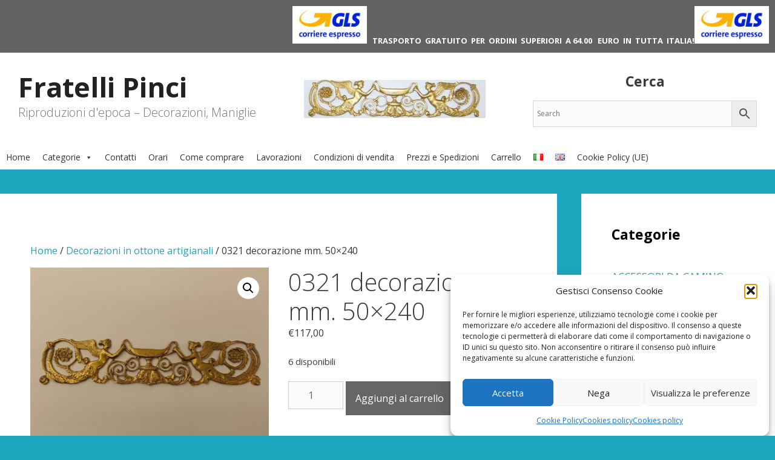

--- FILE ---
content_type: text/html; charset=utf-8
request_url: https://www.google.com/recaptcha/api2/anchor?ar=1&k=6LdnQQkfAAAAADmGLbk0NDumxpzN6cp7m344gY_k&co=aHR0cHM6Ly93d3cuZnJhdGVsbGlwaW5jaS5pdDo0NDM.&hl=en&v=N67nZn4AqZkNcbeMu4prBgzg&size=invisible&anchor-ms=20000&execute-ms=30000&cb=ww2wrvob8533
body_size: 49746
content:
<!DOCTYPE HTML><html dir="ltr" lang="en"><head><meta http-equiv="Content-Type" content="text/html; charset=UTF-8">
<meta http-equiv="X-UA-Compatible" content="IE=edge">
<title>reCAPTCHA</title>
<style type="text/css">
/* cyrillic-ext */
@font-face {
  font-family: 'Roboto';
  font-style: normal;
  font-weight: 400;
  font-stretch: 100%;
  src: url(//fonts.gstatic.com/s/roboto/v48/KFO7CnqEu92Fr1ME7kSn66aGLdTylUAMa3GUBHMdazTgWw.woff2) format('woff2');
  unicode-range: U+0460-052F, U+1C80-1C8A, U+20B4, U+2DE0-2DFF, U+A640-A69F, U+FE2E-FE2F;
}
/* cyrillic */
@font-face {
  font-family: 'Roboto';
  font-style: normal;
  font-weight: 400;
  font-stretch: 100%;
  src: url(//fonts.gstatic.com/s/roboto/v48/KFO7CnqEu92Fr1ME7kSn66aGLdTylUAMa3iUBHMdazTgWw.woff2) format('woff2');
  unicode-range: U+0301, U+0400-045F, U+0490-0491, U+04B0-04B1, U+2116;
}
/* greek-ext */
@font-face {
  font-family: 'Roboto';
  font-style: normal;
  font-weight: 400;
  font-stretch: 100%;
  src: url(//fonts.gstatic.com/s/roboto/v48/KFO7CnqEu92Fr1ME7kSn66aGLdTylUAMa3CUBHMdazTgWw.woff2) format('woff2');
  unicode-range: U+1F00-1FFF;
}
/* greek */
@font-face {
  font-family: 'Roboto';
  font-style: normal;
  font-weight: 400;
  font-stretch: 100%;
  src: url(//fonts.gstatic.com/s/roboto/v48/KFO7CnqEu92Fr1ME7kSn66aGLdTylUAMa3-UBHMdazTgWw.woff2) format('woff2');
  unicode-range: U+0370-0377, U+037A-037F, U+0384-038A, U+038C, U+038E-03A1, U+03A3-03FF;
}
/* math */
@font-face {
  font-family: 'Roboto';
  font-style: normal;
  font-weight: 400;
  font-stretch: 100%;
  src: url(//fonts.gstatic.com/s/roboto/v48/KFO7CnqEu92Fr1ME7kSn66aGLdTylUAMawCUBHMdazTgWw.woff2) format('woff2');
  unicode-range: U+0302-0303, U+0305, U+0307-0308, U+0310, U+0312, U+0315, U+031A, U+0326-0327, U+032C, U+032F-0330, U+0332-0333, U+0338, U+033A, U+0346, U+034D, U+0391-03A1, U+03A3-03A9, U+03B1-03C9, U+03D1, U+03D5-03D6, U+03F0-03F1, U+03F4-03F5, U+2016-2017, U+2034-2038, U+203C, U+2040, U+2043, U+2047, U+2050, U+2057, U+205F, U+2070-2071, U+2074-208E, U+2090-209C, U+20D0-20DC, U+20E1, U+20E5-20EF, U+2100-2112, U+2114-2115, U+2117-2121, U+2123-214F, U+2190, U+2192, U+2194-21AE, U+21B0-21E5, U+21F1-21F2, U+21F4-2211, U+2213-2214, U+2216-22FF, U+2308-230B, U+2310, U+2319, U+231C-2321, U+2336-237A, U+237C, U+2395, U+239B-23B7, U+23D0, U+23DC-23E1, U+2474-2475, U+25AF, U+25B3, U+25B7, U+25BD, U+25C1, U+25CA, U+25CC, U+25FB, U+266D-266F, U+27C0-27FF, U+2900-2AFF, U+2B0E-2B11, U+2B30-2B4C, U+2BFE, U+3030, U+FF5B, U+FF5D, U+1D400-1D7FF, U+1EE00-1EEFF;
}
/* symbols */
@font-face {
  font-family: 'Roboto';
  font-style: normal;
  font-weight: 400;
  font-stretch: 100%;
  src: url(//fonts.gstatic.com/s/roboto/v48/KFO7CnqEu92Fr1ME7kSn66aGLdTylUAMaxKUBHMdazTgWw.woff2) format('woff2');
  unicode-range: U+0001-000C, U+000E-001F, U+007F-009F, U+20DD-20E0, U+20E2-20E4, U+2150-218F, U+2190, U+2192, U+2194-2199, U+21AF, U+21E6-21F0, U+21F3, U+2218-2219, U+2299, U+22C4-22C6, U+2300-243F, U+2440-244A, U+2460-24FF, U+25A0-27BF, U+2800-28FF, U+2921-2922, U+2981, U+29BF, U+29EB, U+2B00-2BFF, U+4DC0-4DFF, U+FFF9-FFFB, U+10140-1018E, U+10190-1019C, U+101A0, U+101D0-101FD, U+102E0-102FB, U+10E60-10E7E, U+1D2C0-1D2D3, U+1D2E0-1D37F, U+1F000-1F0FF, U+1F100-1F1AD, U+1F1E6-1F1FF, U+1F30D-1F30F, U+1F315, U+1F31C, U+1F31E, U+1F320-1F32C, U+1F336, U+1F378, U+1F37D, U+1F382, U+1F393-1F39F, U+1F3A7-1F3A8, U+1F3AC-1F3AF, U+1F3C2, U+1F3C4-1F3C6, U+1F3CA-1F3CE, U+1F3D4-1F3E0, U+1F3ED, U+1F3F1-1F3F3, U+1F3F5-1F3F7, U+1F408, U+1F415, U+1F41F, U+1F426, U+1F43F, U+1F441-1F442, U+1F444, U+1F446-1F449, U+1F44C-1F44E, U+1F453, U+1F46A, U+1F47D, U+1F4A3, U+1F4B0, U+1F4B3, U+1F4B9, U+1F4BB, U+1F4BF, U+1F4C8-1F4CB, U+1F4D6, U+1F4DA, U+1F4DF, U+1F4E3-1F4E6, U+1F4EA-1F4ED, U+1F4F7, U+1F4F9-1F4FB, U+1F4FD-1F4FE, U+1F503, U+1F507-1F50B, U+1F50D, U+1F512-1F513, U+1F53E-1F54A, U+1F54F-1F5FA, U+1F610, U+1F650-1F67F, U+1F687, U+1F68D, U+1F691, U+1F694, U+1F698, U+1F6AD, U+1F6B2, U+1F6B9-1F6BA, U+1F6BC, U+1F6C6-1F6CF, U+1F6D3-1F6D7, U+1F6E0-1F6EA, U+1F6F0-1F6F3, U+1F6F7-1F6FC, U+1F700-1F7FF, U+1F800-1F80B, U+1F810-1F847, U+1F850-1F859, U+1F860-1F887, U+1F890-1F8AD, U+1F8B0-1F8BB, U+1F8C0-1F8C1, U+1F900-1F90B, U+1F93B, U+1F946, U+1F984, U+1F996, U+1F9E9, U+1FA00-1FA6F, U+1FA70-1FA7C, U+1FA80-1FA89, U+1FA8F-1FAC6, U+1FACE-1FADC, U+1FADF-1FAE9, U+1FAF0-1FAF8, U+1FB00-1FBFF;
}
/* vietnamese */
@font-face {
  font-family: 'Roboto';
  font-style: normal;
  font-weight: 400;
  font-stretch: 100%;
  src: url(//fonts.gstatic.com/s/roboto/v48/KFO7CnqEu92Fr1ME7kSn66aGLdTylUAMa3OUBHMdazTgWw.woff2) format('woff2');
  unicode-range: U+0102-0103, U+0110-0111, U+0128-0129, U+0168-0169, U+01A0-01A1, U+01AF-01B0, U+0300-0301, U+0303-0304, U+0308-0309, U+0323, U+0329, U+1EA0-1EF9, U+20AB;
}
/* latin-ext */
@font-face {
  font-family: 'Roboto';
  font-style: normal;
  font-weight: 400;
  font-stretch: 100%;
  src: url(//fonts.gstatic.com/s/roboto/v48/KFO7CnqEu92Fr1ME7kSn66aGLdTylUAMa3KUBHMdazTgWw.woff2) format('woff2');
  unicode-range: U+0100-02BA, U+02BD-02C5, U+02C7-02CC, U+02CE-02D7, U+02DD-02FF, U+0304, U+0308, U+0329, U+1D00-1DBF, U+1E00-1E9F, U+1EF2-1EFF, U+2020, U+20A0-20AB, U+20AD-20C0, U+2113, U+2C60-2C7F, U+A720-A7FF;
}
/* latin */
@font-face {
  font-family: 'Roboto';
  font-style: normal;
  font-weight: 400;
  font-stretch: 100%;
  src: url(//fonts.gstatic.com/s/roboto/v48/KFO7CnqEu92Fr1ME7kSn66aGLdTylUAMa3yUBHMdazQ.woff2) format('woff2');
  unicode-range: U+0000-00FF, U+0131, U+0152-0153, U+02BB-02BC, U+02C6, U+02DA, U+02DC, U+0304, U+0308, U+0329, U+2000-206F, U+20AC, U+2122, U+2191, U+2193, U+2212, U+2215, U+FEFF, U+FFFD;
}
/* cyrillic-ext */
@font-face {
  font-family: 'Roboto';
  font-style: normal;
  font-weight: 500;
  font-stretch: 100%;
  src: url(//fonts.gstatic.com/s/roboto/v48/KFO7CnqEu92Fr1ME7kSn66aGLdTylUAMa3GUBHMdazTgWw.woff2) format('woff2');
  unicode-range: U+0460-052F, U+1C80-1C8A, U+20B4, U+2DE0-2DFF, U+A640-A69F, U+FE2E-FE2F;
}
/* cyrillic */
@font-face {
  font-family: 'Roboto';
  font-style: normal;
  font-weight: 500;
  font-stretch: 100%;
  src: url(//fonts.gstatic.com/s/roboto/v48/KFO7CnqEu92Fr1ME7kSn66aGLdTylUAMa3iUBHMdazTgWw.woff2) format('woff2');
  unicode-range: U+0301, U+0400-045F, U+0490-0491, U+04B0-04B1, U+2116;
}
/* greek-ext */
@font-face {
  font-family: 'Roboto';
  font-style: normal;
  font-weight: 500;
  font-stretch: 100%;
  src: url(//fonts.gstatic.com/s/roboto/v48/KFO7CnqEu92Fr1ME7kSn66aGLdTylUAMa3CUBHMdazTgWw.woff2) format('woff2');
  unicode-range: U+1F00-1FFF;
}
/* greek */
@font-face {
  font-family: 'Roboto';
  font-style: normal;
  font-weight: 500;
  font-stretch: 100%;
  src: url(//fonts.gstatic.com/s/roboto/v48/KFO7CnqEu92Fr1ME7kSn66aGLdTylUAMa3-UBHMdazTgWw.woff2) format('woff2');
  unicode-range: U+0370-0377, U+037A-037F, U+0384-038A, U+038C, U+038E-03A1, U+03A3-03FF;
}
/* math */
@font-face {
  font-family: 'Roboto';
  font-style: normal;
  font-weight: 500;
  font-stretch: 100%;
  src: url(//fonts.gstatic.com/s/roboto/v48/KFO7CnqEu92Fr1ME7kSn66aGLdTylUAMawCUBHMdazTgWw.woff2) format('woff2');
  unicode-range: U+0302-0303, U+0305, U+0307-0308, U+0310, U+0312, U+0315, U+031A, U+0326-0327, U+032C, U+032F-0330, U+0332-0333, U+0338, U+033A, U+0346, U+034D, U+0391-03A1, U+03A3-03A9, U+03B1-03C9, U+03D1, U+03D5-03D6, U+03F0-03F1, U+03F4-03F5, U+2016-2017, U+2034-2038, U+203C, U+2040, U+2043, U+2047, U+2050, U+2057, U+205F, U+2070-2071, U+2074-208E, U+2090-209C, U+20D0-20DC, U+20E1, U+20E5-20EF, U+2100-2112, U+2114-2115, U+2117-2121, U+2123-214F, U+2190, U+2192, U+2194-21AE, U+21B0-21E5, U+21F1-21F2, U+21F4-2211, U+2213-2214, U+2216-22FF, U+2308-230B, U+2310, U+2319, U+231C-2321, U+2336-237A, U+237C, U+2395, U+239B-23B7, U+23D0, U+23DC-23E1, U+2474-2475, U+25AF, U+25B3, U+25B7, U+25BD, U+25C1, U+25CA, U+25CC, U+25FB, U+266D-266F, U+27C0-27FF, U+2900-2AFF, U+2B0E-2B11, U+2B30-2B4C, U+2BFE, U+3030, U+FF5B, U+FF5D, U+1D400-1D7FF, U+1EE00-1EEFF;
}
/* symbols */
@font-face {
  font-family: 'Roboto';
  font-style: normal;
  font-weight: 500;
  font-stretch: 100%;
  src: url(//fonts.gstatic.com/s/roboto/v48/KFO7CnqEu92Fr1ME7kSn66aGLdTylUAMaxKUBHMdazTgWw.woff2) format('woff2');
  unicode-range: U+0001-000C, U+000E-001F, U+007F-009F, U+20DD-20E0, U+20E2-20E4, U+2150-218F, U+2190, U+2192, U+2194-2199, U+21AF, U+21E6-21F0, U+21F3, U+2218-2219, U+2299, U+22C4-22C6, U+2300-243F, U+2440-244A, U+2460-24FF, U+25A0-27BF, U+2800-28FF, U+2921-2922, U+2981, U+29BF, U+29EB, U+2B00-2BFF, U+4DC0-4DFF, U+FFF9-FFFB, U+10140-1018E, U+10190-1019C, U+101A0, U+101D0-101FD, U+102E0-102FB, U+10E60-10E7E, U+1D2C0-1D2D3, U+1D2E0-1D37F, U+1F000-1F0FF, U+1F100-1F1AD, U+1F1E6-1F1FF, U+1F30D-1F30F, U+1F315, U+1F31C, U+1F31E, U+1F320-1F32C, U+1F336, U+1F378, U+1F37D, U+1F382, U+1F393-1F39F, U+1F3A7-1F3A8, U+1F3AC-1F3AF, U+1F3C2, U+1F3C4-1F3C6, U+1F3CA-1F3CE, U+1F3D4-1F3E0, U+1F3ED, U+1F3F1-1F3F3, U+1F3F5-1F3F7, U+1F408, U+1F415, U+1F41F, U+1F426, U+1F43F, U+1F441-1F442, U+1F444, U+1F446-1F449, U+1F44C-1F44E, U+1F453, U+1F46A, U+1F47D, U+1F4A3, U+1F4B0, U+1F4B3, U+1F4B9, U+1F4BB, U+1F4BF, U+1F4C8-1F4CB, U+1F4D6, U+1F4DA, U+1F4DF, U+1F4E3-1F4E6, U+1F4EA-1F4ED, U+1F4F7, U+1F4F9-1F4FB, U+1F4FD-1F4FE, U+1F503, U+1F507-1F50B, U+1F50D, U+1F512-1F513, U+1F53E-1F54A, U+1F54F-1F5FA, U+1F610, U+1F650-1F67F, U+1F687, U+1F68D, U+1F691, U+1F694, U+1F698, U+1F6AD, U+1F6B2, U+1F6B9-1F6BA, U+1F6BC, U+1F6C6-1F6CF, U+1F6D3-1F6D7, U+1F6E0-1F6EA, U+1F6F0-1F6F3, U+1F6F7-1F6FC, U+1F700-1F7FF, U+1F800-1F80B, U+1F810-1F847, U+1F850-1F859, U+1F860-1F887, U+1F890-1F8AD, U+1F8B0-1F8BB, U+1F8C0-1F8C1, U+1F900-1F90B, U+1F93B, U+1F946, U+1F984, U+1F996, U+1F9E9, U+1FA00-1FA6F, U+1FA70-1FA7C, U+1FA80-1FA89, U+1FA8F-1FAC6, U+1FACE-1FADC, U+1FADF-1FAE9, U+1FAF0-1FAF8, U+1FB00-1FBFF;
}
/* vietnamese */
@font-face {
  font-family: 'Roboto';
  font-style: normal;
  font-weight: 500;
  font-stretch: 100%;
  src: url(//fonts.gstatic.com/s/roboto/v48/KFO7CnqEu92Fr1ME7kSn66aGLdTylUAMa3OUBHMdazTgWw.woff2) format('woff2');
  unicode-range: U+0102-0103, U+0110-0111, U+0128-0129, U+0168-0169, U+01A0-01A1, U+01AF-01B0, U+0300-0301, U+0303-0304, U+0308-0309, U+0323, U+0329, U+1EA0-1EF9, U+20AB;
}
/* latin-ext */
@font-face {
  font-family: 'Roboto';
  font-style: normal;
  font-weight: 500;
  font-stretch: 100%;
  src: url(//fonts.gstatic.com/s/roboto/v48/KFO7CnqEu92Fr1ME7kSn66aGLdTylUAMa3KUBHMdazTgWw.woff2) format('woff2');
  unicode-range: U+0100-02BA, U+02BD-02C5, U+02C7-02CC, U+02CE-02D7, U+02DD-02FF, U+0304, U+0308, U+0329, U+1D00-1DBF, U+1E00-1E9F, U+1EF2-1EFF, U+2020, U+20A0-20AB, U+20AD-20C0, U+2113, U+2C60-2C7F, U+A720-A7FF;
}
/* latin */
@font-face {
  font-family: 'Roboto';
  font-style: normal;
  font-weight: 500;
  font-stretch: 100%;
  src: url(//fonts.gstatic.com/s/roboto/v48/KFO7CnqEu92Fr1ME7kSn66aGLdTylUAMa3yUBHMdazQ.woff2) format('woff2');
  unicode-range: U+0000-00FF, U+0131, U+0152-0153, U+02BB-02BC, U+02C6, U+02DA, U+02DC, U+0304, U+0308, U+0329, U+2000-206F, U+20AC, U+2122, U+2191, U+2193, U+2212, U+2215, U+FEFF, U+FFFD;
}
/* cyrillic-ext */
@font-face {
  font-family: 'Roboto';
  font-style: normal;
  font-weight: 900;
  font-stretch: 100%;
  src: url(//fonts.gstatic.com/s/roboto/v48/KFO7CnqEu92Fr1ME7kSn66aGLdTylUAMa3GUBHMdazTgWw.woff2) format('woff2');
  unicode-range: U+0460-052F, U+1C80-1C8A, U+20B4, U+2DE0-2DFF, U+A640-A69F, U+FE2E-FE2F;
}
/* cyrillic */
@font-face {
  font-family: 'Roboto';
  font-style: normal;
  font-weight: 900;
  font-stretch: 100%;
  src: url(//fonts.gstatic.com/s/roboto/v48/KFO7CnqEu92Fr1ME7kSn66aGLdTylUAMa3iUBHMdazTgWw.woff2) format('woff2');
  unicode-range: U+0301, U+0400-045F, U+0490-0491, U+04B0-04B1, U+2116;
}
/* greek-ext */
@font-face {
  font-family: 'Roboto';
  font-style: normal;
  font-weight: 900;
  font-stretch: 100%;
  src: url(//fonts.gstatic.com/s/roboto/v48/KFO7CnqEu92Fr1ME7kSn66aGLdTylUAMa3CUBHMdazTgWw.woff2) format('woff2');
  unicode-range: U+1F00-1FFF;
}
/* greek */
@font-face {
  font-family: 'Roboto';
  font-style: normal;
  font-weight: 900;
  font-stretch: 100%;
  src: url(//fonts.gstatic.com/s/roboto/v48/KFO7CnqEu92Fr1ME7kSn66aGLdTylUAMa3-UBHMdazTgWw.woff2) format('woff2');
  unicode-range: U+0370-0377, U+037A-037F, U+0384-038A, U+038C, U+038E-03A1, U+03A3-03FF;
}
/* math */
@font-face {
  font-family: 'Roboto';
  font-style: normal;
  font-weight: 900;
  font-stretch: 100%;
  src: url(//fonts.gstatic.com/s/roboto/v48/KFO7CnqEu92Fr1ME7kSn66aGLdTylUAMawCUBHMdazTgWw.woff2) format('woff2');
  unicode-range: U+0302-0303, U+0305, U+0307-0308, U+0310, U+0312, U+0315, U+031A, U+0326-0327, U+032C, U+032F-0330, U+0332-0333, U+0338, U+033A, U+0346, U+034D, U+0391-03A1, U+03A3-03A9, U+03B1-03C9, U+03D1, U+03D5-03D6, U+03F0-03F1, U+03F4-03F5, U+2016-2017, U+2034-2038, U+203C, U+2040, U+2043, U+2047, U+2050, U+2057, U+205F, U+2070-2071, U+2074-208E, U+2090-209C, U+20D0-20DC, U+20E1, U+20E5-20EF, U+2100-2112, U+2114-2115, U+2117-2121, U+2123-214F, U+2190, U+2192, U+2194-21AE, U+21B0-21E5, U+21F1-21F2, U+21F4-2211, U+2213-2214, U+2216-22FF, U+2308-230B, U+2310, U+2319, U+231C-2321, U+2336-237A, U+237C, U+2395, U+239B-23B7, U+23D0, U+23DC-23E1, U+2474-2475, U+25AF, U+25B3, U+25B7, U+25BD, U+25C1, U+25CA, U+25CC, U+25FB, U+266D-266F, U+27C0-27FF, U+2900-2AFF, U+2B0E-2B11, U+2B30-2B4C, U+2BFE, U+3030, U+FF5B, U+FF5D, U+1D400-1D7FF, U+1EE00-1EEFF;
}
/* symbols */
@font-face {
  font-family: 'Roboto';
  font-style: normal;
  font-weight: 900;
  font-stretch: 100%;
  src: url(//fonts.gstatic.com/s/roboto/v48/KFO7CnqEu92Fr1ME7kSn66aGLdTylUAMaxKUBHMdazTgWw.woff2) format('woff2');
  unicode-range: U+0001-000C, U+000E-001F, U+007F-009F, U+20DD-20E0, U+20E2-20E4, U+2150-218F, U+2190, U+2192, U+2194-2199, U+21AF, U+21E6-21F0, U+21F3, U+2218-2219, U+2299, U+22C4-22C6, U+2300-243F, U+2440-244A, U+2460-24FF, U+25A0-27BF, U+2800-28FF, U+2921-2922, U+2981, U+29BF, U+29EB, U+2B00-2BFF, U+4DC0-4DFF, U+FFF9-FFFB, U+10140-1018E, U+10190-1019C, U+101A0, U+101D0-101FD, U+102E0-102FB, U+10E60-10E7E, U+1D2C0-1D2D3, U+1D2E0-1D37F, U+1F000-1F0FF, U+1F100-1F1AD, U+1F1E6-1F1FF, U+1F30D-1F30F, U+1F315, U+1F31C, U+1F31E, U+1F320-1F32C, U+1F336, U+1F378, U+1F37D, U+1F382, U+1F393-1F39F, U+1F3A7-1F3A8, U+1F3AC-1F3AF, U+1F3C2, U+1F3C4-1F3C6, U+1F3CA-1F3CE, U+1F3D4-1F3E0, U+1F3ED, U+1F3F1-1F3F3, U+1F3F5-1F3F7, U+1F408, U+1F415, U+1F41F, U+1F426, U+1F43F, U+1F441-1F442, U+1F444, U+1F446-1F449, U+1F44C-1F44E, U+1F453, U+1F46A, U+1F47D, U+1F4A3, U+1F4B0, U+1F4B3, U+1F4B9, U+1F4BB, U+1F4BF, U+1F4C8-1F4CB, U+1F4D6, U+1F4DA, U+1F4DF, U+1F4E3-1F4E6, U+1F4EA-1F4ED, U+1F4F7, U+1F4F9-1F4FB, U+1F4FD-1F4FE, U+1F503, U+1F507-1F50B, U+1F50D, U+1F512-1F513, U+1F53E-1F54A, U+1F54F-1F5FA, U+1F610, U+1F650-1F67F, U+1F687, U+1F68D, U+1F691, U+1F694, U+1F698, U+1F6AD, U+1F6B2, U+1F6B9-1F6BA, U+1F6BC, U+1F6C6-1F6CF, U+1F6D3-1F6D7, U+1F6E0-1F6EA, U+1F6F0-1F6F3, U+1F6F7-1F6FC, U+1F700-1F7FF, U+1F800-1F80B, U+1F810-1F847, U+1F850-1F859, U+1F860-1F887, U+1F890-1F8AD, U+1F8B0-1F8BB, U+1F8C0-1F8C1, U+1F900-1F90B, U+1F93B, U+1F946, U+1F984, U+1F996, U+1F9E9, U+1FA00-1FA6F, U+1FA70-1FA7C, U+1FA80-1FA89, U+1FA8F-1FAC6, U+1FACE-1FADC, U+1FADF-1FAE9, U+1FAF0-1FAF8, U+1FB00-1FBFF;
}
/* vietnamese */
@font-face {
  font-family: 'Roboto';
  font-style: normal;
  font-weight: 900;
  font-stretch: 100%;
  src: url(//fonts.gstatic.com/s/roboto/v48/KFO7CnqEu92Fr1ME7kSn66aGLdTylUAMa3OUBHMdazTgWw.woff2) format('woff2');
  unicode-range: U+0102-0103, U+0110-0111, U+0128-0129, U+0168-0169, U+01A0-01A1, U+01AF-01B0, U+0300-0301, U+0303-0304, U+0308-0309, U+0323, U+0329, U+1EA0-1EF9, U+20AB;
}
/* latin-ext */
@font-face {
  font-family: 'Roboto';
  font-style: normal;
  font-weight: 900;
  font-stretch: 100%;
  src: url(//fonts.gstatic.com/s/roboto/v48/KFO7CnqEu92Fr1ME7kSn66aGLdTylUAMa3KUBHMdazTgWw.woff2) format('woff2');
  unicode-range: U+0100-02BA, U+02BD-02C5, U+02C7-02CC, U+02CE-02D7, U+02DD-02FF, U+0304, U+0308, U+0329, U+1D00-1DBF, U+1E00-1E9F, U+1EF2-1EFF, U+2020, U+20A0-20AB, U+20AD-20C0, U+2113, U+2C60-2C7F, U+A720-A7FF;
}
/* latin */
@font-face {
  font-family: 'Roboto';
  font-style: normal;
  font-weight: 900;
  font-stretch: 100%;
  src: url(//fonts.gstatic.com/s/roboto/v48/KFO7CnqEu92Fr1ME7kSn66aGLdTylUAMa3yUBHMdazQ.woff2) format('woff2');
  unicode-range: U+0000-00FF, U+0131, U+0152-0153, U+02BB-02BC, U+02C6, U+02DA, U+02DC, U+0304, U+0308, U+0329, U+2000-206F, U+20AC, U+2122, U+2191, U+2193, U+2212, U+2215, U+FEFF, U+FFFD;
}

</style>
<link rel="stylesheet" type="text/css" href="https://www.gstatic.com/recaptcha/releases/N67nZn4AqZkNcbeMu4prBgzg/styles__ltr.css">
<script nonce="G-LwxOwRu36I9Bvofx4PVw" type="text/javascript">window['__recaptcha_api'] = 'https://www.google.com/recaptcha/api2/';</script>
<script type="text/javascript" src="https://www.gstatic.com/recaptcha/releases/N67nZn4AqZkNcbeMu4prBgzg/recaptcha__en.js" nonce="G-LwxOwRu36I9Bvofx4PVw">
      
    </script></head>
<body><div id="rc-anchor-alert" class="rc-anchor-alert"></div>
<input type="hidden" id="recaptcha-token" value="[base64]">
<script type="text/javascript" nonce="G-LwxOwRu36I9Bvofx4PVw">
      recaptcha.anchor.Main.init("[\x22ainput\x22,[\x22bgdata\x22,\x22\x22,\[base64]/[base64]/[base64]/[base64]/[base64]/[base64]/KGcoTywyNTMsTy5PKSxVRyhPLEMpKTpnKE8sMjUzLEMpLE8pKSxsKSksTykpfSxieT1mdW5jdGlvbihDLE8sdSxsKXtmb3IobD0odT1SKEMpLDApO08+MDtPLS0pbD1sPDw4fFooQyk7ZyhDLHUsbCl9LFVHPWZ1bmN0aW9uKEMsTyl7Qy5pLmxlbmd0aD4xMDQ/[base64]/[base64]/[base64]/[base64]/[base64]/[base64]/[base64]\\u003d\x22,\[base64]\x22,\x22wr82dcK5XQ/Cl0LChsOxwr5gRsKZGEfCijnDmsOfw6LDhMKdUwjCo8KRGwbCoG4HZsOOwrPDrcK2w5QQN2t/dEPCisK4w7g2VMO9B13Dp8KlcEzCn8ONw6FobMKHA8KiTMKqPsKfwoxRwpDCtAsvwrtPw4rDjwhKwqnCoHoTwqnDrGdOBMO7wqh0w5vDqkjCkmcRwqTCh8Odw7DChcKMw59KBX1aTF3Coil9ScK1aXzDmMKTaRNoa8Onwo0BAS8+acO8w77DsQbDssOWSMODeMO/[base64]/Dqm3DocOjwpUVesKtVMKaw7t6F8KNG8O9w6/CvlPCkcO9w5cRfMOlczcuKsOnw7fCp8Ovw6XCp0NYw511wo3Cj0UQKDxGw5nCgizDlHsNZAkuKhlBw5LDjRZONRJaVcK2w7gsw6/CocOKTcOqwpVYNMKWAMKQfGZKw7HDry7DjsK/wpbCuU3Dvl/DpQoLaAAHewAVR8KuwrZQwrtGIwE1w6TCrQBRw63CiW5pwpAPEljClUY1w5fCl8Kqw454D3fCmF/Ds8KNMMKTwrDDjGgVIMK2wofDvMK1I1Qfwo3CoMOhXcOVwo7DsA7DkF0GRsK4wrXDmsOvYMKWwqZ/w4UcA0/CtsKkHQx8Kj7Ct0TDnsKtw77CmcOtw57CicOwZMK+woHDphTDsjTDm2IWwrrDscKtZcKREcKeLUMdwrM9woA6eB/DuAl4w43CijfCl2JcwobDjRfDp0ZUw5/DmGUOw5ARw67DrDXCiCQ/w7zCsnpjKEptcXvDsiErJ8O0TFXCqsOwW8OcwqRuDcK9wrTCpMOAw6TCpgXCnngAFiIaG2c/w6jDrDtbWDfCq2hUwojCksOiw6ZRE8O/[base64]/DnzLDkkvCmcO2wr9KOjTCqmMRwrZaw79xw5tcJMOtNR1aw5nCuMKQw63CjAjCkgjCnF3ClW7CswphV8OHOUdCLcK4wr7DgR0Bw7PCqjvDq8KXJsKDL0XDmcKRw5jCpyvDugg+w5zCtSkRQ2pdwr9YN8OzBsK3w6DCpn7CjVLCj8KNWMKCFRpeQjYWw6/DhcKxw7LCrUtqWwTDriI4AsOgdAF7RDPDl0zDhBoSwqYYwqAxaMKJwpJ1w4UlwqN+eMONeXE9KB/[base64]/ViXCvEgrw7coeAQ3wrRww43DnMORwo7DucKAw44iwrZmP0zDjcKdwo/DmEzCusKnKMK6w4fCp8KDf8KvOMOSTiTCosK5YWXDmcKhSsOQTU/[base64]/[base64]/CjMOiNwLDq8KpbMOhw6zCkhfDh8K1czQWBMO/WCAZV8OdBDbDjSEAM8K+w4rCpsK2N0/DtWTDpcO6wp/Cg8KyIsKrw4vCpTLCu8Kkw7g5wqYrCVHDgzACw6JHwr5oG21+wpLCkMKtOsOkWnjDi2cVwqnDlcOHw6TDhktuw7nDt8KoeMKoXj9xSDXDjVcCR8KuwovDgmIZHn1UWinClEzDmz4BwoYNGWPCkADDo3J7MsOKw6/[base64]/DmsKxBBkmw4A/w7DCucKVXgnCkMOPHMOkZ8K7U8O0VMK6E8OswpzCjBd/wppnY8OQLMOiw6l5wo0PZcKiRcO9YMOfLsOdw6d8CzbCrnnDocOLwp/DhsOTYMKfw4PDo8Kmw4RZBMOmJMO5w6gIwoJdw7RbwqZgwoXDjMO3w7/DnRheS8K7NcKqw5hMwojDuMKIw5MBXHlcw6bDoHdzDQzDnGUKNcKZw6YmwqLDnRRuwrnDmyjDlsOJwqXDoMOTw5XDp8KewqJxasKYDyDDtcOMOsKRWcK/wrpDw6zDv3Mqw7PDtCh2w4nDvC5kXB7Ci2vDssKDw7/Ds8Obw5RQGTRRw6zCksOnZMKJw4MZwpLCmMOWw5PDj8KHHcO+w5vCtEkVw5YIfBY/[base64]/CusODwoXCpsKvw6TCvnfDhMKdw6FVGiYywoB6w641cinCgcOzw5wswrRYMR3DqMK8acOnaFgUwrFfN2nCnsKTw5jCv8OBYSjChgfCh8KvccKDP8Oyw7zCmMKbXklAwo7Du8KMNMKmQTPDuXXDosOKw5g1eF3DpjfDscOpw4LDvRd+RMOJwp5dw50Sw44LQkEQOyoGw5/[base64]/wrzDrcK3f0fDlE1SYAnCrHHCsDI1QSQqwoEDw5XDjcO8wpQCVcKUFEd5MsOqJsKoWMKOwolnwptxZcOTLUxuwoLCkcKdwp7Dpy18cEvCrjZ7D8KsbmjCsVjDhX/[base64]/N8KYOnzDgBDDn8Ofw4fCucO5w6g/wqbDvsKZwrrCusOfWyVYG8Okw5xRw4/CqiFyJzzCrmgVS8K9wpnDnMOcwo9rQsKZZcOEQMKWwrvCu1lxcsOvwpDDvgTDlsONbnsLwr/DlEkpDcOiIRzCocOswphkwoBBw4bDjURdwrPCo8OHw53CpUs2wpHDk8KBWGdCwqLCscKVScKcw5RUem5cw54vwo7CjF4swrLCrjB0UTrDkg3CiTrDj8KUAMOtwpktbx/CqhPCti/[base64]/Dv8KEwrcRZkcSZnEUwq1Yw5kWw4lIw7oNBWIJYEbCrC0Gwq45wqJGw7jCpMO5w6vDjirCp8KlET3DhxPDmMKTwplGwpoSWifDmMK7B1xeT1pmEz/DmR0zw4LDp8OiEcKGecK7cSYAw6MHwqnDpMKWwpFhD8OTwr5CeMKHw78jw5QoBhQgw7bCoMOuwrPDq8KGXMOZw68/wrHDncOhwrFjwqIbwo3DqFQwSCbDjcOefcKCw55fZsOKWsKTRjLDm8OnGVx9wp7CsMKmOsKBT2XCnAjDssOSFsKxJsODBcO0wr42wq7Ckk9qw5YBesOCw4LDi8OKfiU8w67CoMK4acKQbh0/woliKcOiwp9dXcKdacOhwpYpw4jCkm4BG8K9EMKkFGXCk8OiAcOVw6fCtSMRNXcdKW4TKy4cw6TDsSdfZMOnw7TDj8KZw4nDsMKLVsOyw5/[base64]/CmVt0w4rCvMKXw5wYBcO1wpPDn8OFwrDDg3PDsHh1U0jCo8K5fRdow6Fawol/w4rDpxB+K8KUTFoyZFjDuMKAwrDDrlhjwpAtcVkjG2Zqw5tXVy07w7Rzw70XfBQfwrbDksO/w5XCh8KBwpM1F8O2wpXCgcKYMDjCrlfCmcOvOsOJf8OTw5nDiMKgaA5Tag/[base64]/ecKTVMObw6lFwoPDmU/[base64]/w5Y4Nw0ow7kWWjJ1w6FSZMO3Im/DicKQVW/CksKyKMK1ejHCvgfCocO/w73DkMKkIzouw65ywptzK2JdPMOjG8KKwqnCncOMMnLDi8O0wrIawpgow4lewr7CtMKAfMKIw5vDj2nCnlTCrMKxdMKwNmsOw6rDlcOiwpHCkyo5w77CnMKqwrcHCcOIRsOtMsKODC1+f8KYw53CqWV/RcORfSgsARrDkFjDm8KzS0Vtw6bCv2Nywps7ZwfDnH82w5PDuF3CuQlvOR9Ew7/[base64]/[base64]/DjMOoCQ95w51lwrEwHcOQPsOCbMO+w4dZLcKgAUrDvH7DnsKlwqk3U0PCvwjDpcKFQ8O8fsOSK8ONw7xzDsK3bxo2YwfDsHjDvsOcw7ZiNlLDhgBFfQhCUT0xOMOIwqTClMOrfsKyVEYVFEDCp8OHcMOxDsKkwpYbf8OYwqdmB8KCwrEtLycKKmomUn0wbsOwbl/[base64]/CosKtDxVkw4JmwooiPlQ5Q8OTwr3Dr8KewqjCiE3DksO5w7JMZWrCmMKEPMKhwrnCmSUdwobCkMO0wokFIcO2wphlS8KcfwnCmsO5BSrDqVbCiALDlT3DhsOrwpcGwr/Di0JrHBYaw7XDnGDCpDxaOUs6HMOsQ8O1d3zDiMKYD1AbeyTDr0LDkMO4w4UqwpXDtsKGwp8Dw50Zw7rCkw7DnsKFUHzColzCsE8ywpLDkcKSw4d5W8KFw6jCnlgaw5vClcKMwoMvw7/CtkFrMcKQZQzDr8OSMsO/w60Yw4ofNVXDmMKGDxPCrllIwooqQcOlw73DnjjCgMKuwpZyw6TDt14ew48+wrXDny3DhxjDgcKCw6bCgQPDocK2wqHCicOPwoI9w4HDghILc0tXwoFqRMKhRcOiFcKUw6MkCz/Chm7DnxLCo8KHLRzDm8KYwofDtBNcw5nCmcOSNBPClnlOS8KuZwLDnE9KJGVDb8ODAks1bhTDlBjCsH/CosKvw63Cs8KlfsOcOS/DisK+ZEwIAsKyw75MNS3DnFFbBsKcw7zCk8OifMOlwp/Cr3jDn8Olw6cUwpLDoBvDkMOrw6xvwqoTwq/DhcKwAcKgw6d5w63DsFjDqlhAw6nDnB/CnCHDucKbKMOoasOvLHN7wr1mw5UowpjDkANHZyoWwqlnBMKRJGwuw7/CuWwkPS7CvsOEdsOvwplnw6/Cg8OnX8Ocw4zDr8KyYxXDlcKua8Ovw5/DnixJwo8aw5rDqMO3QF4Jw4HDhTcAw5fDoULChn8vQyvCkMKUw4HCojFzw73DsMKsAGxtw5fDrQoLwrzCrFUfw6bCvMKPasKGwpRMw40hAcO1OR/DuMKJacOJTgbDl0ZOC0x3B1PDm1NWLmrDosOhMVJ7w7YfwrkXK0ItAMOFwovColHCtcO6ejjCj8KmKyQKwpcVwo5yWMOtTcOGwrQawqbCgcOjw4IhwophwpkOMQzDhUnCvsKFBE5kw73Ctm/CkcKcwogJPcOOw5XClHAlYMKcf1nCtMO6YsOQw7svw4B0w4FQw5A/[base64]/DsMKQwoAJDMOEwpTCmWHDlgrDqMKoHxfDkzF7BXbDusK+TQ8LewDDs8O/Wwg0a8OLwqVPCMOdwqzCiB3DlFdNw4Z/[base64]/CjR1SeFkaXgpfwq0vV3pID8OBwq3CnBDCkhgpO8Omw6JUw4IOwrvDisOWwp8OADfDt8OxJ0jClgUvwpdWwrTDhcK2IMKUw5Zcw7/DsFdMBsOkw4XDqHnDlCvDocKDw7ZCwrRuCU9pwovDksKQw7XCgCdyw7PDhcKbwrJIWWFJwqzDp0vDuhk0w4fDkCXDpwxzw7LDhx3CoWkjw7/CgQDCgMOXEMO3BcKgwpfDqUTCmMONGcKJT15Pw6nDumbCksKwwq/DrsKDZMOGwrnDon1hGcK2w6/DgcKrXsO/w4HCq8OlP8KAwrx6w7pySTUbeMO5M8KZwqBfwoASwqVmR0tOJWPDmxXDnsKrwohuw6IMwp/DoF5fIUbDlVIpHMOxF11ZRcKrNcKBwpHClcOtw6PDlXgCc8O5wovDgsOWYTjChzk9woHDpMOmNMKGO31jw5/DvzkFWzAfw6UuwoMIFcObA8K3QjvDicKJVlXDo8OsKnbDtsOxDxx9GBIrVMKQwrRXH3tWwpN/GQ/Ci1IcCSZZcHAQfhrDusObwqHCocOac8OlWG7CuTrCisKEXsKgw47CujEdNUwmw4PDnsOvWm3DhsKqwoZUc8OLw7cEwoPCiAbClsOqXQFQLgklRsKydHoOwo/[base64]/Di8OIwpo2KkkJR8OowpdJfsOxWD/CmQDDtFNGKsKnw4zDgw0AaWwWw7nDjUQPw63DvXYyYGQCLcOdSipdwrXDsWHCisKEasKow5vChFpMwqBpU0twSy7DocK/w7R+wrrCksOKKVEWd8KFbF3DjWrCqsOWURt3S2XCo8O2f0JIfCYvw7Idw7nDjDjDjcOYNsOTRE/[base64]/[base64]/Cr8KQw5PDv8KrNxTClxXCjcOawrkfwrTDh8O8wpN0w69rLl3DoG/CqnXCh8OMNMKTw7QFGTbDjsKawrx1B0jDlsKgwrTCgxTDgsOwwoLCnMOgdnwpXMK/ITXCncKcw5QkNsKTw7BFwqAdw7/Dq8OMEGzCk8KETDQIRsOCw7EofnhDKnfDk3LDpnI0wqh1woV0IVlFCsOuw5VZFijChDbDqm9Pw65eRBLCocOnJ2jDg8KdYVTCncKBwqFPA3N/aSAlI1/CoMOHw6fCtGDCtcORDMOvw7Mjwr5sU8KMwrNiw5TDhcKAJ8O1wolVwrZhPMO6HMK2wq8zC8KeeMOOwql/w650awQ9U0V9X8K2wqHDrTLCk0A2IE/[base64]/aQLDgXM0IsKFehDDncOqOsO1wp5FCcKiw7jDlB8xwqwew5ozMcKWZgrDmcOcXcKAw6LDkcKKwolndEPCtg7DuHE7w4FRw4bCkcO/QEvDucK0blfDlcKEYcO5R37CiCkhwoprwonCoyMeOsOXN0cpwpgEbMKjwpPDkB3CsUPDvDvCtcOjwozCicK1RMOafW9Tw5BQWlNrCMObfEnCusKNVcOww6wXGw/DqxMdUlDDs8KEw4caasKuWjRUw6wqw4RSwotzw7DCv3nCu8OqCTQ6ZcO8UsOqPcK0elN/wo7DtGwrwoAdaArCn8OnwpglcUt1woliwp/[base64]/Dm8KRaFbCssOfw4pTw7diXcKlMcO+DsKEwqxWasOUw7wrw5/[base64]/DssKaJgoAPA1DwqQZwpbDuisOZMOtFg4lw6fCm8OiBcObNlXCmsOXDMKWwoLCtcKZSzEDflkzwoXCpzkZw5LCjMKswo/CscOrMC3Dvkh0Z1AVw7vDlMKxQSh9wqfCpsKJXmM/OsKQMBJ1w7kXwpkQNMOsw5tAwr7CuSPCnMOtE8OKMVgiJVwqesOIwqoSV8OVwpUiwos3T1kswpHDgmROw5DDg0HDusK2McKswrNPW8K1MsOyZMO/wozCnVtYwofDscOLw71ow7zDi8OJwpPCiXTCo8Kkw7JlNGnDr8OsbkU5IcKCwpggw5t5WihEwq1KwrRuGm3DngEzYcKjGcKkDsObwq9Hwo8HwobDj2V6YC3Dtn8/w611SQBINMKfw4TDhwUxNXzCiUDClsOcEMO0w5TDgMOiQBwUDy12LhTDrEnCq13Djw8+w7liw6RKw6B1fA4dC8KRQApKw6FCCg3CmMKqE3DCq8OkVMKTSMOVwpfDvcKSw7g0w4Vnw682ecOGLMK5w5vDgsO+wpAAN8KIw5xOwofChsOOe8OKwoFQwrkyeXcoJhwVwp/CicKEUsOjw7opw7/[base64]/T8Kfwp0vw4DDnMOSIUDCtMOWaxPCpMOZC8OmISt3w5vCoDjDnG/[base64]/CnDfCvVJqBcOCRjZQw7PDkFrCscOEwqIsw4NnwpLDrsOcw5YCaVTDpcOBwoDCnG7CjsKLXsKdw6rDsVjClFzDjcOtwojDuBYSQsKgfXrDvgLDmsKuw7LChTgAQVTCtmfDicONK8Kewr/DjwrCoinCkxZpwo3CkMKcDzHCjTU0PjHDisOfC8KzLlTCvmPDmMKeAMK2XMOBwo/DuAB0wpHDmMKrL3QKw6TDrFHCpHsAw7QUwqjDhjJSBwnDuy3Cog9pCDjDulLDlV3CpnTDgSERRCRVERnCihkoTHwGwqQVScO5fH8/[base64]/Do8Kuw5heIsKhKFEpw505BsKbw5PDsGoNwrHDqzNWwrpFw6/DnMO/[base64]/CrMObwpnDqMOywrYdwqp7J8OnwpxVH1A3wqVKOsO0wq99w5UCN20Jw5ceaAvCo8O8JiZMw73CoC/DvsKswoDCp8KxwoPDuMKgEcKkSMKXwrUjKxhENz3CksKUfsOkYcKyC8KIwonDnhbCqgPDjHZ+QE9+OMKRX2/[base64]/[base64]/DnCIYw6tiBcOEWcO3wo1Rw6jDmMKxwpXCk3VEHgzDoHNwMMOQw63DpGQ/[base64]/Cq1w6wpTCpcO3ASXCjsO0wqIQwqDDlQ/Dk3zDucOEwpJRwrXDnBvDiMO5w5UOccOrVW/[base64]/DoTQYUMOOQwBse8K+e8K8wrYrw6I2wrvCvsKUw7nCllRqw5rCgHAxRMOAwo4nDMKve3lwWcKTw6/ClMK2wozCvSHDg8KewrbDqUXCv3DDshHDvcKfDmnDiRTCvwHDqh1Lwr9QwoNvwpjDtBoCwrrCkSNRw43Dlz/[base64]/wrkcwoPDjMKCUsOnwql3wqjDmMKCwqdmfVjClMOOU8OhEcOsRDpcw51baW4nwp7DnsK5woBFZ8KiD8O6DcKDwobDlUzCjzJdw5TDmMOiw7HDinzCozMDw4kuRWbCqnNZRsOZwot3w6XDgcKyfwkaJcOQIMOEwq/DtMKkw6PCrsOwLADDnsO2SsKPw4rDkRPCvcK0CklQwocjwrHDosKqwr8sDsK6VFfDiMKbw6fCqlXCncOLdsONwp1cCAcwJR1sOR5qwqTDisKQcFVQw5PDoBwlwrJMZsKuw6rCgMKtwo/CnHUYcAZVay1zRmQSw47DgyZOIcKSw5Ezw5jDjztbd8O+J8KbAMKbwoLCqMO/emFWcgTDhmsJasOTGV/DnDoHwprDgsO3b8Kcw5fDgWrCsMK3woZAwopET8KQw5TDjcOFwqp0w7PDvMKDwoHDsA7Cth7CrWjDhcK1w4jDlV3Cq8O6wpzDjsK4D2g9w5Jaw5BCdcOeTwDDqcK8dCfDjsOpJ0jCtxPDucK9LMOjZHwrwpnCqwAWw74awpk0worCtDDDvMK7DsK9w6EiSXg/ccOKFcKnBTfDt25Mw7NHOHhpw6vCuMKHeUXCmWnCt8OADk7DtMKsZzVmAcK+w7PCmjZ3w5rDhsKbw6zCnX0OX8OKTx1Aci4hw55ra0R/WMK2w51mEWokdGTDnMK9w53CrMKKw4B0XzggwpTCkgbClDHCmMONw7M9JsKmLCttwp5GLsKFw5s7HMOLwo4owrPDjw/[base64]/w4NBBsOOw45dXWrCllXDssOTw49nbMKJwrRqDRwCwoFgNsKDEMOCw5tMU8KmBWkWwoHCi8ObwqFsw6DDn8OoAWDCpkjCkWkQYcKqwrYqw6/Cl2AwRkgaGUAKwq0oJ2dSDcOzEwcBD0HCqcOuCsOXwqLCj8KBw5bDtl4HE8Kqw4HDmUx9FcOsw7FkCXrCrg5QXmUVwq7DpsO6wonDg1XDtA1CPMK0dX4+wqbDg3Rlwq7Duj3Dqlt1worCogcTGibDnUN0wr/DqD3Cl8K6wqh/UcKIwqBHOQPDhQ/DpwV3JsKuw4keBsOoCjgdKSxeLgvCqk5aNMO6McOmwqwlBEImwpcEwqLClXhACMOgfcKITy3DsQ1pe8Ofw6TCmsO8KcKLw5RxwrzDoiMWZ1I0FcOxEFzCosK6w5sEJMOcwo0ZIkMQw7HDksOrwqTDjcKmEcKKw4MpcsKwwqPDgw/[base64]/[base64]/DvUPCkcKdJMOzUEzCg8KCCxjCrcOuF8Orw5ATw4V3X04Twr4KFQbDmsKEw7XDo1sZwo1Yb8KJZ8ORL8KtwqAVDw8pw7zDjMK/HsKIw6zCnMOCYklbcsKPw6PDpcKjw7HCmcKtLEfCj8Ofw5DCrVfCpRDDgQ8rSiDDgcOFwoEHGMKIw7NYMsOFecOPw60hTWPCnlvCk0/Dk3/DnsOYAhDDsQcuwq7CsDfCv8O1JnFEwonCp8Okw6wHwrF2CVdycgFpD8KRw6Jww5oXw6zDngJqw7YBw5BkwoMLwpLCi8K/L8OCGmllGcKJwp53FsOAw7HDv8Kgw5daJsOiw51rInJhVMOsTH3Cs8OiwrJLwoB/w5vDo8OwC8KbZF/Du8OFwrwiE8OEYHloQ8KCGQtVBhRacsKyMnHChRHCnSV6ClnCnW8xwrNcwpECw4/[base64]/CvWnDlMKrewjDnDDDjF3DuhfCnB14wrQdAgvCi13DuwsXMsORw7HDpsKMJTvDiHImw5LCisOvwoFmE0vCq8KPG8KGf8Ocwr05Q0/Ct8O2M0LDisKMWF1vfcObw6PCqC3DjcKDw7PCkgTCjjoCworChMKEHcOHwqDCvMKRwqrCvW/Dg1ENAcOWSjvCjlrCims5KcOEJhccwqhvCAQIPsOlwobDpsKJRcKEwojCoV46w7c5woDCgz/Di8Oowrw0wpfDlRrDowjDtnQvWMOKDRnCtQrCgWzCk8OwwqJywr/CucO7aRDDhAVTw49vbsKeD27DhSgAbzPDj8K0cXlywoBqw79TwqkNwotJBMKKU8OGw6YzwrUgF8KJX8Oewqszw7TDt1lxwr8OwqPDs8KpwqPCmytJwpPDu8OBHcOBw5XDvMOvwrUxFXNoIcOwQsO+CDsOwoQ6PMOHwq/[base64]/DrSEswp7DlFtFSV14ccK/BXUGNHjCoHlOakxZZXQ4XBfDo2jDvy/Cih/CpMKeCkXDji/Doi4dw7XDolopwqMNwp/CjSzDggxuCwnDu10KwprCmUHDgcKJXVjDj1IcwqhMP2nCjsKQw4MOwofCjFYKCC8Qwpgvc8O8BHHCmsOqw7xzUMKnBsKfw7cKwq9Kwolcw7fCoMKlXDjCjTLClsOMV8ONw4s/[base64]/[base64]/Dtmgmwp58w6HDlUXDuCU+wp7DixpvCBlUXmoxXMOQwp1TwrhsW8Oswp9xwph8RyvCpMKKw6IYw4JKBcOSw6nDvixSwr/DvDnCmnwPO2oGw78NRMO8J8KEw5pHw5soMcOuw5TCtj7DnSvCh8Kqw5vCh8OhLQ/ClnHDtDp2wrBbw58cNVI+w7TDpMKDFUx1fMK7w7FwLV8XwplSPxLCtENcWMO2wqEUwpZBD8OjcMKUcBMsw5fCglhYCwc9T8O8w7w/[base64]/DgsO4BsOyagAlwrHDhFPDisOjPgTCscOBEkkBw6XDsV3DjF7CqVsdwoJLwqoXw6hDwpjCrwHCmg/CkA8Ow50NwrsTw63CnMOIwqbCmcOBQ07Ds8OwGi8Rw4YKw4VHwpELw60TCS55wovDo8KUwr/CqsKewoRBWUh2wqxac0nCtcO7wqzCqMKEwo8Gw5E0X1dNABhyfQJEw4NJwrLClMKdwojChAvDl8K0w4DDgHhgw4h3w4h+wo/DlRzDhcKEw4jCl8OCw5vChy0VTMKiVsK1w7l5XsKjwqfDt8O3OMOHYMKrwqPCpV8/w6lew5HDvMKcJMOFDGLCncO5wrFNw7/DuMOgw4TDklQxw5/DrcOOw64HwqjCvFBKwoJeXsOMwq7DicKkZBfDs8Orw5B/[base64]/DtkDDuQFWblcKVMOSwonDh8OlPwHCvsKIYsKEKcOUw7/[base64]/w47DkcOMegJ7wo/DmcK3w6rCncOoGTHCq8K5QGjCoBTDhgXDrMO4w5DDrSZowpdgdylqRMK8LUjCkFFicUnDjsK8woPDl8KgVz/DkMO/w6wyJsOKw4bDkMK8w4fCpsK0ccOMwrpXw60jwrDClcKtwqbDm8KWwqrDpMK/wpbCn2d+JDTCtMO8fsKFNU9pwqx8wpLClMKRw57DljPCm8K+wojDmB58DmkXDnzCvFHDpsO6w4thw441FMKQwofCu8O5w54+w5lmw4U8woZrwrhAKcO6B8KrIcO7f8K/w6EMPMOLXsOVwoTDkwrCs8OMEVrCt8Oywp1Nwpp6G2NWSCXDrGBKwo/ChcOEeBkBw43CggvDkhoPbsKlYF5TSDUcccKEIEcgEMOQNcOBfEjDhMKXRyDDicO1wrpRew/Cm8K5wrLCm2HDg37DtlBpw6HCmsKGB8OoesKaXm3DpMOLYMOjwq/[base64]/[base64]/[base64]/[base64]/[base64]/DoUxTYcKgGX7DpE/CpnrDmy5PNMKeLsKgw7XDusOlw67DoMKxdcObw6XCll/[base64]/wp/DvcKbfMKmCcOREVxXwrLCsMOLwoXCqsKwZX/[base64]/Cv8Kow7fCmHtPfRQlOjRHfTBkw5vCisKcCMONSCfCj2vDlMKFwr7DvhnDn8KAwo93Ky3DhhIwwohlJcK8w4cdwrcjERzDr8OWNsOMw71oY2hCw63CoMOHRlLCjMO7wqTDoAjDpsKjW04qwrVUw6UsaMOHwrxFE3rCuhhlw5QORsO/YmvChCbCjBnCrUJiIMKpLMKrV8OgJcOyR8O0w6EoG0xYOxjCpcOQahLDgMKQw7/DkDfChcOow4siXQ/DilbCohVYwrYhZsKgUsOuwplKcFM5ZsOTwrpiDMKjbBHDrwLDuwcIHyoWSMKRwotbe8KewpVIwq9rw5XCpHVHwo4VfjjDkMKrVsOJBgrDhTdaWkvDtHHCpcOHUMOWFB0EU0XCocOkwo3CsxHCshAKwo7DrAzCg8KVw6fDlcOZTMOdw4bCtcKFTBMvAsK+w5/DtW0vw7bDhG3CsMK+NnjDi1QJdWwpwoHCn07CjcO9wrjDm2NXwq0Mw5VPwoUXXmTDkCTDr8KRw6nDtcKKXMKKGGNARgbDisOXPSnDpxEvwofCslZmw5UrFXRORG94w6/[base64]/[base64]/wrXCgkwhAMKSwoXDu8OdK8OdBsOAw5jDhFFDFXzDiwXCs8O2wrvDl13CusOkCADCv8Kww7g1QUzCu1PDiyXDkiTCgwMuw4nDtWhcSSUoFcKBQAFCaXnCnsOUcX8IXcKcK8Okwrgyw55MVsK1SVw1wo/CncKLKhzDl8KLN8O0w4YIwrp2XCJfwq7CmgvDuV9Iw7JFw44THsOrwpRKRXTClcK7RQ9uw4DDmcOYw6PDtMO+w7fCqXPDh0/[base64]/[base64]/CicKFNz4Qw7VKUglpw5lYw6XCrMOHw5zDlx7DhcK6w7ZefcO3ZX7Cr8OFWGh5woTCvVnCgcK2JsKgY1twZjLDtsObwpzDuGbCoT/DiMOCwrECCcOswqfDpznCuAEtw7JhJsKnw7/Cn8KKw5vCs8OvfSzDjcODGjjCkxddQsKMw6wscR9zCAMWw4lnw60YWV44wr/[base64]/[base64]/CnsO6wrwPCiIHw5s3Ug/ChmrDtnMnw6nDnMKdVgHCli5rc8OoP8ONw7/DkAV9w6tZw5vCkT1bDsOzw5DCo8KIwprDsMKNw6x5Z8Oow5gTwqvCkUdgY356VsKqw4fCt8Otwq/CrMKVM2oOZk5aC8KcwoxYw6lTwq3Dn8Oww5bCp2ldw5tnwrbDicOYwo/[base64]/aCrCnsOuwoFkwonDnjY0WT/DiUjCs8KnwqjDuMKnLcOpw58qHsKfw6rCh8ODGRPDlF/DrnV2wr/ChQTCn8KgHgdOJ0fDkcOHRsKndyPCnTLClcO0wp0Sw7nCjA3DuTZsw6HDvzvCtQ/[base64]/w6HDqlDCuVcAJ2kzOGHDmSsow47CqsO1Pkx4fMKDw7lsasKIwrfDnHABSU1HW8KQd8O3w4jCnsKVwo4BwqjDmwzDi8OIwqY/[base64]/DnV9Bw7PCqE7CmcKfJsKUcMOLw4wQV8KNWcOWw5kpEcO2w7bDvMO5XQA7wqtnKcO7w5F0w5t4w6/DiEHCnS3ChcKNwobCrMKxwrjCvHzCmsKdw7/CkcOpScO0SDZYJEhaK1nDjEEsw6bCo0zCvcOJfC8od8KLSwHDuhrCtT3DqsOdE8KqcQLDp8KMZj7DnsO8J8OISxbCgnDDny/DsDt3dMKxwot7w6XCmMKsw7XCmVTCrmlVEgAMG1RGd8KPQgcuw4/[base64]/[base64]/[base64]/wrfDgcOFw4prwrxtERk0w6tIbnk1QD3DrlXDg8KyM8K9YcO+w7s5GMOBMsK/w50VwrPCssOlwqvCqxDCtMO+aMKHP21IXULCo8OgGcKXw4HDtcK2w5Urw7TDkU0yLE/Dhi4cfgcFEnJCw7sxAsKmwqdgAl/DkjHDtcKewphfwrExM8KBGF/[base64]/[base64]/CsWECwrRcFsKbwrRTCcOhfxLClGR2wookw7DDg2l3woJzEMOHUVHCmQnCri4KJUpywrZvwofCnHJ7wpkfw6pmX3TCscOTHsOuwp7CkVYPdgF1TxLDoMOQw6/DsMKbw7MIYcO+dXdgwprDlT8gw4fDssKATS7DuMK/wrUfLlbCjhhIw5QNwpjCm2c/TMO5aBxBw7oeLMKFwqggwqFtXMOSU8OGw7Z1L1LDuxnCmcKPKsKKOMOcN8Ofw7fDlsKowrgYw5bDqVwvw5zDlVHCmTRNw4kzNsKODA/CkMO8wrjDh8KgZcKPdMKQF18Ww6RhwoInXMOWw6XDqVrDuyp/DcKKLMKXwqjCssOqwqLCn8Ojw4zCqMKBKcOBOFx2IsO6FjTClcOQw4tTbDg/UX7DnMK+wprDhh1JwqtLwqwPPQPDkMONwo/Dm8KrwqAcBsK8wrjCn33Dk8KJRABWwpDCuzBDFsKuw7MXw7xhdcKvWFp5RxQ6w6t/w5zCsh8Uw5DCjsOCP2DDiMK5w7/Du8KBwovCt8Kww5ZJwpVZwqTDlS1vw7bDnXxZwqHDj8Kaw7E+wprChzJ+w6jCs3DCicKowr8Kw5VaVsOOByFOw4TDhR/CglbDt3nDnWnCvcKdAFpWwqUmw77CgTzDkMOPwohQwpZSfcODwpPCg8OFwozCjzF3wpzDhMOwTyVfw4fDrRZaexdCw7LDjGQtPFDDhx7ClmXCpsOiwonDkTTDtGXCjcOHAXVsw6bDi8KZwprCgcOXFsKxw7JqaCbChDQSwoPDvEolVcKOE8K8Vx/CmMKhJcO8d8KGwoBMw7bCsF7CosK+esK9YsOtwqknIMO9w6ldwp3DpMOsWEUdXMKWw7xyWMKGVmzDoMO+wrFLTsOZw4PCoj/CqwZgwpt+\x22],null,[\x22conf\x22,null,\x226LdnQQkfAAAAADmGLbk0NDumxpzN6cp7m344gY_k\x22,0,null,null,null,0,[21,125,63,73,95,87,41,43,42,83,102,105,109,121],[7059694,394],0,null,null,null,null,0,null,0,null,700,1,null,0,\[base64]/76lBhnEnQkZnOKMAhmv8xEZ\x22,0,0,null,null,1,null,0,1,null,null,null,0],\x22https://www.fratellipinci.it:443\x22,null,[3,1,1],null,null,null,1,3600,[\x22https://www.google.com/intl/en/policies/privacy/\x22,\x22https://www.google.com/intl/en/policies/terms/\x22],\x22iaCItFazuBlHPT0K4le63jCi+1SJxEeo98P3dVmufBY\\u003d\x22,1,0,null,1,1769562595499,0,0,[210,83,180,89,72],null,[223,66,240,36,204],\x22RC-Yaf8Dj7Dr1OaIg\x22,null,null,null,null,null,\x220dAFcWeA4nPQfSfJeTYsNn0pQQ0Xyw5hXdvzKeT51INWaSnUtLAqCi3EO7Zwg50tmTlk_j9RxWsv8Fxo3WXU52f-XJ1jIqvn1M3A\x22,1769645395346]");
    </script></body></html>